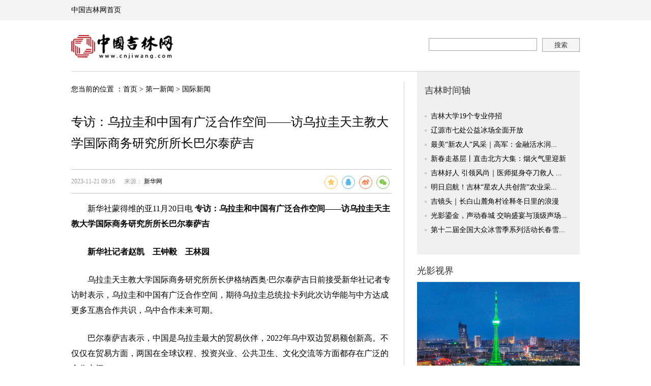

--- FILE ---
content_type: text/html
request_url: https://news.cnjiwang.com/gj/202311/3794630.html
body_size: 35294
content:
<!DOCTYPE html PUBLIC "-//W3C//DTD XHTML 1.0 Transitional//EN" "http://www.w3.org/TR/xhtml1/DTD/xhtml1-transitional.dtd">

<html xmlns="http://www.w3.org/1999/xhtml">
<head>
<meta http-equiv="Content-Type" content="text/html; charset=utf-8" />
<meta http-equiv="X-UA-Compatible" content="IE=edge,chrome=1">
<meta name="viewport" content="width=device-width; initial-scale=1.0">
<title>专访：乌拉圭和中国有广泛合作空间——访乌拉圭天主教大学国际商务研究所所长巴尔泰萨吉-中国吉林网</title>
<meta name="description" content="乌拉圭天主教大学国际商务研究所所长伊格纳西奥·巴尔泰萨吉日前接受新华社记者专访时表示，乌拉圭和中国有广泛合作空间，期待乌拉圭总统拉卡列此次访华能与中方达成更多互惠合作共识，乌中合作未来可期。">
<meta name="keywords" content="乌拉圭;巴尔泰萨吉;无人机;南方共同市场;研究所所长;合作;国际商务;基础设施;成员国;气候变化">

<link href="../../../images/style_yj.css" type="text/css" rel="stylesheet" />
<link href="//cnjiwang.com/images/mobile20230511.css" type="text/css" rel="stylesheet">
<link href="//cnjiwang.com/images/yy-jwyhpl-20200426.css" type="text/css" rel="stylesheet">
<link href="../../../images/share.min1.css" type="text/css" rel="stylesheet">
<link rel="shortcut icon" href="//www.cnjiwang.com/images/32jlw.ico" type="images/32jlw.ico">
<link href="../../../images/yy_gbsn00lp_2023_05_09-2.css" type="text/css" rel="stylesheet">
    <link rel="stylesheet" href="../../../images/base.css" />
    
<script id="_trs_ta_js" src="https://ta.trs.cn/c/js/ta.js?mpid=1009" async="async" defer="defer"></script>
<script>
    var _hmt = _hmt || [];
    (function() {
        var hm = document.createElement("script");
        hm.src = "https://hm.baidu.com/hm.js?920cb63e2f2de0c677b3c42aad2f9559";
        var s = document.getElementsByTagName("script")[0];
        s.parentNode.insertBefore(hm, s);
    })();
</script>
<script type="text/javascript" src="https://www.cnjiwang.com/20787/common_js/jquery.min.js"></script>
<script src="https://www.cnjiwang.com/20787/common_js/ttPlugins.js" type="text/javascript"></script>
<style>
    .eachtop_smy { width: 1170px; margin: 0 auto;}
    .eachtop_smy img { margin-top: 20px;}
    .eachtop_artsmy { width: 1000px; margin: 0 auto;}
    .eachtop_artsmy img { margin-top: 20px;}
    .localtop_smy { width: 1000px; margin: 0 auto;}
    .localtop_smy img { margin-top: 20px;}
    .litloctop_smy { float: left;}
    .litloctop_smy img { width:460px; margin-left: 30px; margin-top: 20px;}
</style>
<div style=" display:none;">
    <script type="text/javascript">var cnzz_protocol = (("https:" == document.location.protocol) ? " https://" : " http://");document.write(unescape("%3Cspan id='cnzz_stat_icon_1261550231'%3E%3C/span%3E%3Cscript src='" + cnzz_protocol + "s11.cnzz.com/z_stat.php%3Fid%3D1261550231%26show%3Dpic1' type='text/javascript'%3E%3C/script%3E"));</script>
</div>

<script src="../../../images/flexible.js"></script>
<script type="text/javascript" src="//cnjiwang.com/images/jquery.share.min.js"></script>
<script type="text/javascript" src="../../../images/yy-flexible-2020-06-16.js"></script>
<script src="../../../images/jquery.SuperSlide.2.1.1.js" type="text/javascript"></script>
<script type="text/javascript" src="../../../images/pvinfoPlugins.js"></script>
<script src="../../../images/jweixin-1.6.0.js" type="text/javascript"></script>
<script type="text/javascript" src="../../../images/wx_share.js"></script>
 <script type="text/javascript">
        document.domain = 'cnjiwang.com'
 </script>



<style>
/****23/5/6*******/
@media screen and (min-width:300px)and (max-width: 982px){
 .cgzzmL h1{text-align: left; font-size: 0.75rem !important; /**line-height: 0.9rem !important;**/}
.content p {font-size: 0.55rem !important; line-height:1rem; color: #333 !important; text-align: justify;}
.zxdata {text-align: left;line-height: 0.6rem;font-size: 0.35rem; color: #333 !important;}
.zxdata span{display:block; width:100%}
.path{display:none;}

}

 .yy_addcss{text-align: initial !important;}

@media only screen and  (max-width: 1024px){
 .yy_addcss span{text-align: left !important; font-size: 0.75rem !important; /**line-height: 0.9rem !important;**/}
.content p {font-size: 0.55rem !important; line-height:1rem; color: #333 !important; text-align: justify;}
.zxdata {text-align: left !important;line-height: 0.6rem !important;font-size: 0.35rem !important; color: #333 !important;}
.zxdata span{display:block; width:100%}
.path{display:none;}
}


  .srcIframe {
        display: none;
        position: fixed;
        bottom: 0;
        width: 100%;
        height: 2.2rem;
      }
      @media screen and (max-width: 768px) {
        .srcIframe {
          display: block;
        }
      }

</style>





<script>
$(document).ready(function(){
	var loc_url = window.location.href;
	if (loc_url.indexOf('browser') != -1 && window.outerWidth > 768) {
		new_element = document.createElement('link');
		new_element.setAttribute('rel', 'stylesheet');
		new_element.setAttribute('href', '../../../images/phone_pc_768.css');
		document.body.appendChild(new_element);


	}
	if (loc_url.indexOf('browser') != -1 && window.outerWidth < 768) {
		new_element = document.createElement('link');
		new_element.setAttribute('rel', 'stylesheet');
		new_element.setAttribute('href', '../../../images/footer-center.css');
		document.body.appendChild(new_element);
	}
	var docid = 3794630;
	var queryType = 0;
	var pageOffset = 0;
	var pageSize = 6;
	$.ajax({
		type:"post",
		url:"//app.chinajilin.com.cn/App/mobile/getCommentListForRead",
		data:{"newsId":docid,"queryType":queryType,"pageOffset":pageOffset,"pageSize":pageSize},
		dataType: "jsonp",
		jsonp:"callback",
		success:function(data){
			var str = "";
			$.each(data.datas, function(i, item) {
				str += '<li><sup><img src="' + (item.img.length > 0 ? item.img : "../../../images/icon_head02.png") + '" /><p>' + item.uname + '</p></sup><sub>' + item.text + '</sub></li>';
			});
				if(str.length > 1){
				$("#plUl").empty().html(str);
			}else{
				$(".yy-jwpl").hide();
			}
		},
		error:function(XMLHttpRequest,textStatus,errorThrown){
			console.log("获取评论列表异常"+XMLHttpRequest.status);
		}
	
	});


// 




});
</script>

<!-- 微信分享自定义 -->
<script>
   var title = "专访：乌拉圭和中国有广泛合作空间——访乌拉圭天主教大学国际商务研究所所长巴尔泰萨吉";
   var img = "";
   var desc = "中国吉林网·吉刻";
   $(function(){
      wx_getCode(title, img, desc);
   });
</script>
<!-- //微信分享自定义 -->
<!--视频自适应-->
<script type="text/javascript">
	function IsPC() {
		var userAgentInfo = navigator.userAgent;
		var Agents = [ "Android", "iPhone", "SymbianOS", "Windows Phone",
				"iPad", "iPod" ];
		var flag = true;
		for ( var v = 0; v < Agents.length; v++) {
			if (userAgentInfo.indexOf(Agents[v]) > 0) {
				flag = false;
				break;
			}
		}
		return flag;
	}
	function change()
	{
		if(!IsPC()){
			var $s =$(".edui-faked-video");	
			$s.attr('width','100%');
			$s.attr('height',document.body.scrollWidth * 0.5625);
			$(".w630").removeClass();
            $(".w1000").removeClass();
			
		}
		
	}
	$(function(){
		change();
	});
</script>


<!--视频自适应 end-->
    <style>
        .content img { _float:left;}
        .content iframe { max-width:100%!important;}
        .footL{width:310px;}
        .rmtslide{height:200px;}
        .rmtslide .bd img{height:200px;}
        .content img{ max-width:630px; width:expression(document.body.clientWidth>630?"630px":"auto"); overflow:hidden; }
        .content{ line-height:30px; font-size:16px; font-family:"微软雅黑"!important;}
        /*p,a,font,span { font-family:"微软雅黑"!important;}*/
        .content p{ margin-top:15px; font-size:16px; text-indent:inherit;width:100%;display:block;}
        .cgzzmL { _padding-right:0px!important;}
        .clearfix li img { width:204px; height:136px;}
        .xgxxpic ul li .tit { _background:none;}
        a.source_l{cursor:pointer;}
        a.source_l:hover{ text-decoration:none; color:#000; }
        .ssm input { -webkit-appearance : none ;}
.wap_appdown { width:100%; height:auto; position:fixed; bottom:0;}
.wap_appdown img { width:100%; height:auto;}
.wap_appdown .wap_close {     width: 12px;height: 12px;position: absolute;right: 5px;top: 5px;}
.path{font-size: 14px;}







    </style>



    <!-- 阻止空链接新窗口打开 -->
    <script type="text/javascript">
        var ua = navigator.userAgent.toLowerCase();
        $(function(){
        if (/iphone|ipad|ipod/.test(ua)) {
            $(".wap_appdown").children("a").attr("href","http://a.app.qq.com/o/simple.jsp?pkgname=com.trs.jike");
        } else if (/android/.test(ua)) {
            $(".wap_appdown").children("a").attr("href","http://a.app.qq.com/o/simple.jsp?pkgname=com.trs.jike");
        }
        })

    </script>
    <script type="text/javascript">
        function openNewLink(event){
            var s_linke = jQuery.trim(jQuery(event).attr("href-leg"));
            if(!(s_linke == "")){
                window.open(s_linke);
            }
        }
    </script>
<script type="text/javascript">
    var browser={
        versions:function(){
            var u = navigator.userAgent, app = navigator.appVersion;
            return {
                trident: u.indexOf('Trident') > -1, //IE内核
                presto: u.indexOf('Presto') > -1, //opera内核
                webKit: u.indexOf('AppleWebKit') > -1, //苹果、谷歌内核
                gecko: u.indexOf('Gecko') > -1 && u.indexOf('KHTML') == -1, //火狐内核
                mobile: !!u.match(/AppleWebKit.*Mobile.*/)||!!u.match(/AppleWebKit/), //是否为移动终端
                ios: !!u.match(/\(i[^;]+;( U;)? CPU.+Mac OS X/), //ios终端
                android: u.indexOf('Android') > -1 || u.indexOf('Linux') > -1, //android终端或者uc浏览器
                iPhone: u.indexOf('iPhone') > -1 || u.indexOf('Mac') > -1, //是否为iPhone或者QQHD浏览器
                iPad: u.indexOf('iPad') > -1, //是否iPad
                webApp: u.indexOf('Safari') == -1 //是否web应该程序，没有头部与底部
            };
        }()
    }
    if(browser.versions.ios==true||browser.versions.android==true||browser.versions.iPhone==true||browser.versions.iPad==true){
       $(function(){
        $("#change_value").val("263126");
       })
    };
    $(function(){
        var uphref = $(".path a").eq(1).attr("href");
        $(".logom a").attr("href",uphref);
    })
</script>

</head>

<body>
<div class="phone_pc">
<div style="display:none">
	<span id="_pu_document">专访：乌拉圭和中国有广泛合作空间——访乌拉圭天主教大学国际商务研究所所长巴尔泰萨吉</span>
	<span id="_pu_docpath">国际新闻-第一新闻</span>
	<span id="_pu_editor_user">孙晓云</span>
	<span id="_pu_docid">3794630</span>
</div>

<div class="smy_mobile_head" style=" display:none;">
<script type="text/javascript">
  var loc_url = window.location.href;
  if (loc_url.indexOf('browser') != -1) {
    $(function () {
      $('.sqdpbar').hide();
      $('.sqd_mainNav').hide();
      $('.path').hide();
      $('.sqdpbar_jk').show();
      $('.zt').show();
      $('.smy_seach').css({ 'margin-top': '15px' });
      $('.mob_footer ul').hide();
      $('#smy_ifr01').hide();
      $('.mob_footer').css({ padding: '0' });
      $('.bsharem').hide();
    });
  }else{
    $(function () {
      $('.sqdpbar').hide();
      $('.sqd_mainNav').hide();
      //$('.path').hide();
      $('.sqdpbar_jk').show();
      $('.zt').show();
      $('.smy_seach').css({ 'margin-top': '15px' });
      $('.mob_footer ul').hide();
      $('#smy_ifr01').hide();
      $('.mob_footer').css({ padding: '0' });
      $('.bsharem').hide();
    });
  }
</script>
<script src="../../../images/jjc_flexible.js"></script>
<style>
  @media screen and (min-width:300px)and (max-width: 525px){
    .mob_footer{
      display: none!important;
    }
  }
  .zt {
    display: none;
  }
  @media screen and (max-width: 768px) {
    .bortop{
      border: 0px;
    }
    #share-2{
      display: none!important;
    }
    #share-3{
      display: none!important;
    }
    .smy_seach{
      display: none!important;
    }
    .zt {
      width: 100%;
    }
    .sqdpbar{
      display: none!important;
    }
    .sqd_mainNav{
      display: none!important;
    }
  }

  .jjc_banner {
    width: 100%;
    height: 2.2rem;
    position: relative;
    overflow: hidden;
    background: #fff;
    box-shadow: 0 5px 5px rgba(0, 0, 0, 0.15);
  }
  .jjc_banner img {
    width: 60%;
    height: auto;
    margin-left: 5%;
    margin-top: 0.8rem;
    float: left;
  }
  .jjc_banner a,
  button {
    width: 2rem;
    height: 0.8rem;
    border-radius: 8px;
    background: #e92111;
    float: right;
    margin-right: 5%;
    margin-top: 0.7rem;
    border: 0;
    color: #fff;
    font-size: 0.35rem;
    line-height: 0.8rem;
    text-align: center;
  }
</style>
<div class="sqdpbar">
  <div class="sqd_log">
    <a href="#"
      ><img src="http://media.cnjiwang.com/cnjiwanglogo/neirong/smy_logo0810.png" style="height: 50px; width: auto" /></a>
  </div>
  <div class="smy_pc">
    <a
      href="http://m.cnjiwang.com/sjfz/"
      target="_blank"
      style="float: left; margin-right: 10px"
    >
      <img src="../../../images/smy_fzicon.png" />
      <span>地方站</span>
    </a>
    <a href="http://www.cnjiwang.com#m2pc" target="_blank">
      <img src="../../../images/smy_pc0810_1.png" />
      <span>跳至PC端</span>
    </a>
  </div>
</div>
<style>
  .sqdpbar_jk {
    width: 100%;
    height: 60px;
    background: #fff;
    overflow: hidden;
    background: #f54343;
    border-bottom: 1px solid #cc0001;
    position: relative;
    display: none;
    text-align: center;
  }
  .sqdpbar_jk span {
    font-size: 12px;
    color: #fff;
    margin-top: 42px;
    line-height: 15px;
  }
  .sqdpbar_jk .smy_pc {
    float: none !important;
    display: block !important;
    padding: 0 5px !important;
    margin-right: 0 !important;
  }
  .app_jklogo {
    width: 60px !important;
    left: 50%;
    top: 10px;
    margin-left: -30px;
    height: 30px !important;
    display: inline-block;
    position: absolute;
  }
</style>
<div class="zt">
  <!--banner-->
  <div class="jjc_banner">
    <img src="../../../images/logo20220930.png" />
    <a href="http://a.app.qq.com/o/simple.jsp?pkgname=com.trs.jike" onclick="openLlq()">打开</a>
  </div>
  <!--banner end!-->
</div>
<!-- <div class="sqdpbar_jk">
    <div class="smy_pc">
        <img src="../../../images/app_jklogo.png" class="app_jklogo" />
        <span>有思想  /  有温度  /  有品质</span>
    </div>
</div> -->
<script type="text/javascript">
  $(function () {
    $('.sqd_dh_but').click(function () {
      $('.yuxia').slideDown();
      $(this).hide();
      $('.smy_dh_but').show();
    });
    $('.smy_dh_but').click(function () {
      $('.yuxia').slideUp();
      $(this).hide();
      $('.sqd_dh_but').show();
    });
  });
</script>
<div class="sqd_mainNav">
  <ul class="sqd_dh_style">
    <li class="sqd_dh_style1"><a href="http://m.cnjiwang.com/">首页</a></li>
    <li><a href="http://m.cnjiwang.com/sjxw/">新闻</a></li>
    <li><a href="http://m.cnjiwang.com/sjms/">民生</a></li>
    <li><a href="http://m.cnjiwang.com/gn/">国内</a></li>
    <li><a href="http://m.cnjiwang.com/gj/">国际</a></li>
    <li><a href="http://m.cnjiwang.com/sjsp/">时评</a></li>
    <li>
      <a href="http://m.cnjiwang.com/sjjlhr/">好人</a>
    </li>
    <li><a href="http://m.cnjiwang.com/sjyl/">娱乐</a></li>
    <li><a href="http://m.cnjiwang.com/sjty/">体育</a></li>
    <li><a href="http://m.cnjiwang.com/sjqc/">汽车</a></li>
    <li><a href="http://m.cnjiwang.com/sjll/">理论</a></li>

    <li><div class="sqd_dh_but"></div></li>
    <div class="yuxia">
      <!--<li><a href="">专题</a></li>-->
      <li style="/* width:25%; */">
        <a href="http://m.cnjiwang.com/sjdbywdyj/"
          >电影节</a
        >
      </li>
      <li style="/* width:25%; */">
        <a href="http://epaper.cnjiwang.com">数字报</a>
      </li>
      <li style="/* width:25%; */">
        <a href="http://m.cnjiwang.com/sjcf/">财富</a>
      </li>
      <li style="width: 8.4%; height: 30px"></li>
      <li style="width: 16.6%"><div class="smy_dh_but"></div></li>
    </div>
  </ul>
</div>
<div class="smy_seach" style="height: 30px">
  <form
    id="form"
    name="form"
    method="post"
    action="http://s.chinajilin.com.cn:8080/was5/web/search"
  >
    <input type="hidden" name="channelid" value="245797" />
    <input type="text" value="搜索" name="searchword" id="textfield" class="sqd_inp" onclick="this.value=''" style="height: 30px" />
    <input type="hidden" name="perpage" value="" />
    <input type="hidden" name="templet" value="" />

    <input type="submit" name="button" id="button" class="smy_seabut" value="" style="height: 30px; background-size: 22px auto" />
  </form>
</div>
</div>
<div style="display:none">
	<span id="_pu_document">专访：乌拉圭和中国有广泛合作空间——访乌拉圭天主教大学国际商务研究所所长巴尔泰萨吉</span>
	<span id="_pu_docpath">国际新闻-第一新闻</span>
	<span id="_pu_editor_user">孙晓云</span>
	<span id="_pu_docid">3794630</span>
</div>
<div class="header_yj">
    <iframe src="//tdt.cnjiwang.com/" frameborder="0" scrolling="no" style=" width:100%; height:40px;" class="smy_head_mol" id="ifr"></iframe>
    <div id="A1" class="eachtop_artsmy">
      <script type="text/javascript">
	(function(){var app = 
		new AdvertisingPosition({advPosId:388,
		viewElementId:'A1',
		defaultImg:''});
	app.reflush();})();
      </script>
    </div>
    <div id="A2" class="eachtop_artsmy">
      <script type="text/javascript">
	(function(){var app = 
		new AdvertisingPosition({advPosId:387,
		viewElementId:'A2',
		defaultImg:''});
	app.reflush();})();
      </script>
    </div>
    <div class="logomain mt20">
        <div class="logom left" style=" width:180px;"><a href="" class="logo"><img src="https://media.cnjiwang.com/cnjiwanglogo/neirong/logo_yj.png" width="200" height="48" /></a><!--<a  class="xlogo"><img src="../../../images/xlogo_yj.png" width="43" height="23" /></a>--></div>
        <div class="ss right cgzzss">
            <div class="ssm" style=" border:none;">
                     


<form id="form" name="form" method="post" action="https://s.chinajilin.com.cn/was5/web/search" target="_blank">
          <input type="hidden" name="channelid" value="269505" id="change_value" />
          <input type="text" name="searchword" id="textfield" value="" class="sstext_sqd" style="width:211px; height:23px; line-height:23px; border:1px solid #a6a6a6;float:left; margin-right:10px; color:#999;" />
          <input type="hidden" name="perpage" value="" />
          <input type="hidden" name="templet"value="" />
          <input type="hidden" name="searchscope" value="" />
          <input type="submit" class="ssbutton" value="搜索" id="button" name="button" style="background:#f5f5f5; cursor:pointer; color:#333; width:72px; height:25px;border:none;border:1px solid #a6a6a6;" />
        </form>

         </div>
        </div>
    </div>
</div>
<div class="main_yj clearfix mt20 bortop">
    <div class="cgzzmL left mt20">
        <div class="path">您当前的位置 ：<a href="http://www.cnjiwang.com/" title="首页" class="CurrChnlCls">首页</a>&nbsp;>&nbsp;<a href="../../" title="第一新闻" class="CurrChnlCls">第一新闻</a>&nbsp;>&nbsp;<a href="../" title="国际新闻" class="CurrChnlCls">国际新闻</a></div>
        <h2 style=" padding-top:20px; padding-bottom:8px; font-size:16px; font-weight:normal;"> </h2>
        <h1 class="yy_addcss"><span>专访：乌拉圭和中国有广泛合作空间——访乌拉圭天主教大学国际商务研究所所长巴尔泰萨吉</span></h1>
        <h3 style="padding:5px 0; font-size:16px; font-weight:normal;"></h3>
        <div class="zxdata mt20">
		<span>
		2023-11-21 09:16 &nbsp;&nbsp;&nbsp;&nbsp;
        </span>
        <span>
         来源：
       


<a href="http://www.news.cn/world/2023-11/20/c_1129984613.htm">



新华网
       


</a>


 </span>
     <!-- <div class="bshare">
<div class="bshare-custom"><div class="bsPromo bsPromo2"></div><a title="分享到QQ空间" class="bshare-qzone"></a><a title="分享到新浪微博" class="bshare-sinaminiblog"></a><a title="分享到腾讯微博" class="bshare-qqmb"></a><a title="分享到微信" class="bshare-weixin" href="javascript:void(0);"></a><a title="分享到人人网" class="bshare-renren" href="javascript:void(0);"></a><a title="更多平台" class="bshare-more bshare-more-icon more-style-addthis"></a></div><script type="text/javascript" charset="utf-8" src="http://static.bshare.cn/b/buttonLite.js#style=-1&amp;uuid=&amp;pophcol=1&amp;lang=zh"></script><script type="text/javascript" charset="utf-8" src="../../../images/bshareC0.js"></script>
            </div> -->
            <div id="share-2" style="position: absolute;padding-top: 6px;
            display: inline-block;
            vertical-align: middle;
            text-align: right;
            top: 2px;
            right: 0;
            line-height:24px!important;"></div>
            <style>.zxdata {
              position: relative;
              overflow: inherit;
            }
            .social-share .social-share-icon{
              position: relative;
    display: inline-block;
    vertical-align: middle;
    width: 24px;
    height: 24px;
    font-size: 16px;
    border-radius: 50%;
    line-height: 24px;
    /* border: 1px solid #666; */
    /* color: #666; */
    text-align: center;
    /* vertical-align: middle; */
    /* transition: background 0.6s ease-out 0s; */
            }
            .help p{
              font-size: 12px;
            }
            </style>
 
</div>
        <div class="content">
                <!--epe-->
                <div style="text-align: left;"><div style="text-align: left;"><div style="text-align: left;"><p style="text-align: left;">　　新华社蒙得维的亚11月20日电&nbsp;<strong>专访：乌拉圭和中国有广泛合作空间——访乌拉圭天主教大学国际商务研究所所长巴尔泰萨吉</strong></p></div></div></div><div style="text-align: left;"><div style="text-align: left;"><div id="detail" style="text-align: left;"><p style="text-align: left;"><strong>　　新华社记者赵凯　王钟毅　王林园</strong></p><p style="text-align: left;">　　乌拉圭天主教大学国际商务研究所所长伊格纳西奥·巴尔泰萨吉日前接受新华社记者专访时表示，乌拉圭和中国有广泛合作空间，期待乌拉圭总统拉卡列此次访华能与中方达成更多互惠合作共识，乌中合作未来可期。</p><p style="text-align: left;">　　巴尔泰萨吉表示，中国是乌拉圭最大的贸易伙伴，2022年乌中双边贸易额创新高。不仅仅在贸易方面，两国在全球议程、投资兴业、公共卫生、文化交流等方面都存在广泛的合作空间。</p><p style="text-align: left;">　　巴尔泰萨吉以农业和食品方面为例说，乌拉圭的农作物大规模种植和牛羊养殖经验丰富、技术成熟，而中国在农用无人机等农业科技领域世界领先，“中国无人机+乌拉圭农场”这样的合作有着很大的想象空间。</p><p style="text-align: left;">　　“另一个例子是推进能源转型和应对气候变化，这是乌中两国政府都认同并为之努力的全球议程。”巴尔泰萨吉说，“中国在能源转型方面取得了巨大成就，已成为世界上主要的太阳能光伏板和电动汽车生产国，乌拉圭也高度重视能源转型，大力发展清洁可再生能源，在这一点上，乌中两国可以加强合作，为全球共同应对气候变化作出贡献。”</p><p style="text-align: left;">　　2018年，乌拉圭成为首个同中方签署共建“一带一路”谅解备忘录的南方共同市场成员国。巴尔泰萨吉说，共建“一带一路”不仅推动了乌拉圭基础设施建设，而且在两国政策沟通、贸易畅通、资金融通和民心相通等方面也取得诸多成果。</p><p style="text-align: left;">　　巴尔泰萨吉介绍说，乌拉圭有稳定优质的营商环境和开放的市场，同时又是南方共同市场成员国，欢迎中国企业来乌拉圭投资。乌拉圭是亚洲基础设施投资银行成员，也是金砖国家新开发银行成员国，未来乌中金融合作，包括推进人民币国际化等方面前景广阔。</p><p style="text-align: left;">　　2017年，乌拉圭共和国大学开设乌拉圭首家孔子学院，近年来两国学者、学生的互访也越来越多。巴尔泰萨吉说：“我希望未来两国人文教育交流越来越密切，期待两国民众之间的了解也随之增进。”</p><p style="text-align: left;">　　巴尔泰萨吉表示，近年来越来越多的中国游客来到南美旅游，很多游客来到乌拉圭，领略美丽的大西洋海岸风光和历史古城的文化风情。“正因如此，我认为乌中之间的旅游业也有很大发展空间。”</p><p style="text-align: left;">　　“我对乌中关系未来的发展充满信心。”巴尔泰萨吉说。</p><p style="text-align: right;"><strong>来源：新华网</strong></p></div></div></div>
                 
                <!--eps-->
                <style>
                    .smy_topage { margin-top:15px; display:inline-block;}
                    .smy_topage a { background: #fff; border: 1px solid #ccc; height: 30px; display: inline-block; color: #666666; padding: 0 10px; float: left; text-align: center; line-height: 32px; margin: 0 6px;}
                    .smy_topage a:hover {background:#034da2; border:1px solid #496cfe; color:#fff; text-decoration:none;}
                    .smy_topage span { background: #fff; border: 1px solid #ccc; height: 30px; display: inline-block; color: #c2c2c2; padding: 0 10px; float: left; text-align: center; line-height: 32px; margin: 0 6px;}
                </style>
            <div style=" text-align:center;">
                <div class="smy_topage">
                    <script language="JavaScript" type="text/javascript">
                        //createPageHTML(1, 0, "3794630", "html");
                        var currentPage = 0;//所在页从0开始
                        //var headPage = "3794630"+"."+"html";//首页
                        //var tailPage = "3794630_" + (countPage-1) + ".html"//尾页
                        var prevPage = currentPage-1//上一页
                        var nextPage = currentPage+1//下一页
                        var countPage = 1//共多少页

                        //设置上一页代码
                        if(countPage>1&&currentPage!=0&&currentPage!=1)
                            document.write("<a href=\"3794630.html\" >首页</a>&nbsp;<a href=\"3794630"+"_" + prevPage + "."+"html\" >上一页</a>&nbsp;");
                        else if(countPage>1&&currentPage!=0&&currentPage==1)
                            document.write("<a href=\"3794630.html\">首页</a>&nbsp;<a href=\"3794630.html\" >上一页</a>&nbsp;");
                        else if(countPage==1)
                            document.getElementsByClassName("smy_topage").style.visibility="hidden";
                        else
                            document.write("<span>首页</span><span>上一页</span>");
                        //循环
                        var num = 100;
                        for(var i=0+(currentPage-1-(currentPage-1)%num) ; i<=(num+(currentPage-(currentPage-1)%num))&&(i<countPage) ; i++){
                            if(currentPage==i)
                                document.write("<span>"+(i+1)+"</span>");
                            else if(i==0){
                                document.write("<a href=\"3794630.html\" >"+1+"</a>");
                            }else
                                document.write("<a href=\"3794630"+"_" + i + "."+"html\" >"+(i+1)+"</a>");
                        }
                        //设置下一页代码
                        if(countPage>1&&currentPage!=(countPage-1))
                            document.write("<a href=\"3794630"+"_" + nextPage + "."+"html\" >下一页</a><a href=\"3794630_" + (countPage-1) + ".html\" >尾页</a>");
                        else
                            document.write("<span>下一页</span><span>尾页</span>");

                    </script>
                </div>
            </div>
            <div class="clearfix" style="text-align: right; padding-bottom:20px;" ><span style="text-align:left; display:block; float:left;"></span><span style=" display:block; float:left;">编辑：  孙晓云 </span><span style=" display:block; float:right;">吉网新闻热线：0431-82902222</span></div>

            <!-- <div class="bsharem mt20">
<div class="bshare-custom"><div class="bsPromo bsPromo2"></div><a title="分享到QQ空间" class="bshare-qzone"></a><a title="分享到新浪微博" class="bshare-sinaminiblog"></a><a title="分享到腾讯微博" class="bshare-qqmb"></a><a title="分享到微信" class="bshare-weixin" href="javascript:void(0);"></a><a title="分享到人人网" class="bshare-renren" href="javascript:void(0);"></a><a title="更多平台" class="bshare-more bshare-more-icon more-style-addthis"></a></div>
            </div> -->
            <div style="position: relative;height: 48px;">
              <div id="share-3" style="position: absolute;
              padding-top: 6px;
              display: inline-block;
              vertical-align: middle;
              text-align: right;
              top: 2px;
              left: 0;
              line-height:24px!important;"></div>
            </div>
            <script>
              // var $config = {
              //   title: '234',
              //   description: '123',
              //   wechatQrcodeTitle: '微信扫一扫：分享', // 微信二维码提示文字
              //   wechatQrcodeHelper:
              //     '<p>微信里点“发现”，扫一下</p><p>二维码便可将本文分享至朋友圈。</p>',
              // };
        
              // socialShare('.social-share-cs', $config);
        
              $('#share-2').share({
                sites: ['qzone', 'qq', 'weibo', 'wechat'],
                description: '乌拉圭天主教大学国际商务研究所所长伊格纳西奥·巴尔泰萨吉日前接受新华社记者专访时表示，乌拉圭和中国有广泛合作空间，期待乌拉圭总统拉卡列此次访华能与中方达成更多互惠合作共识，乌中合作未来可期。  ',
                title: '专访：乌拉圭和中国有广泛合作空间——访乌拉圭天主教大学国际商务研究所所长巴尔泰萨吉',
                qzoneTitle: '专访：乌拉圭和中国有广泛合作空间——访乌拉圭天主教大学国际商务研究所所长巴尔泰萨吉',
              });
              $('#share-3').share({
                sites: ['qzone', 'qq', 'weibo', 'wechat'],
                description: '乌拉圭天主教大学国际商务研究所所长伊格纳西奥·巴尔泰萨吉日前接受新华社记者专访时表示，乌拉圭和中国有广泛合作空间，期待乌拉圭总统拉卡列此次访华能与中方达成更多互惠合作共识，乌中合作未来可期。  ',
                title: '专访：乌拉圭和中国有广泛合作空间——访乌拉圭天主教大学国际商务研究所所长巴尔泰萨吉',
                qzoneTitle: '专访：乌拉圭和中国有广泛合作空间——访乌拉圭天主教大学国际商务研究所所长巴尔泰萨吉',
              });
            </script>
        </div>

<div class="w630">

	<div class="yy-jwpl">
		<!--bt-->	
		<div class="yy-plbt"><h2>评论</h2></div>	
		<!--bt end!-->	
		<ul id="plUl">
			<!-- 评论列表填充位置 -->
		</ul>
		<!--更多评论-->	
		<div class="more-pl">
		<a href="http://a.app.qq.com/o/simple.jsp?pkgname=com.trs.jike">打开吉刻APP，查看更多评论</a>	
		</div>	
		<!--更多评论 end!-->		
	</div>			
</div>

        <div style="width:100%; height:auto; overflow:hidden; clear:both;" id="smy_ifr01"><iframe src="//ndt.cnjiwang.com" frameborder="0" scrolling="no" style=" width:100%; height:156px;" class="smy_jlbq"></iframe></div>
    </div>
    <iframe src="//rdt.cnjiwang.com" frameborder="0" scrolling="no" style=" width:320px; height:2550px; float:right;" class="smy_iframe_hide"></iframe>
</div>
<script type="text/javascript">
    $(function(){
        $(".sqd_dh_but").click(function(){
            $(".yuxia").slideDown();
            $(this).hide();
            $(".smy_dh_but").show();
        })
        $(".smy_dh_but").click(function(){
            $(".yuxia").slideUp();
            $(this).hide()
            $(".sqd_dh_but").show();
        })
    })
</script>
<div class="mob_footer" style=" display:none; margin-top:20px;">
    <div class="wap_appdown"><a onclick="openLlq()"><img src="../../../images/wap_appdown.png" /></a>
<img src="../../../images/wap_icon_close.png" class="wap_close" /></div>
    <ul>
        <li><a href="https://media.cnjiwang.com/index.html" target="_blank">网站简介</a></li>
        <li><a href="https://media.cnjiwang.com/ggkl/index.html" target="_blank">广告刊例</a></li>
        <li><a href="https://media.cnjiwang.com/flgw/index.html" target="_blank">法律顾问</a></li>
        <li><a href="https://media.cnjiwang.com/hr/" target="_blank">诚聘精英</a></li>
        <li><a href="https://media.cnjiwang.com/wzdt/index.html" target="_blank">网站地图</a></li>
        <li><a href="https://media.cnjiwang.com/lxwm/index.html" target="_blank">联系我们</a></li>
    </ul>
</div>
<div class="footer mt20">
    <div class="links"><iframe src="//ldt.cnjiwang.com/" name="weather_inc" width="100%" marginwidth="0" height="49" marginheight="0" scrolling="No" frameborder="0" allowtransparency="true" id="weather_inc" ></iframe></div>
    <iframe src="//dt.cnjiwang.com/" name="weather_inc" width="100%" marginwidth="0" height="194" marginheight="0" scrolling="No" frameborder="0" id="weather_inc" ></iframe>
</div>
    <iframe src="//news.cnjiwang.com/jwyc/tjxw/" frameborder="0" class="srcIframe"></iframe>
    <script type="text/javascript">
        $(window).resize(function(){
           var foot_bot = $(".wap_appdown").height();
           $(".mob_footer").css("margin-bottom",foot_bot);
        })
        $(function(){
           var foot_bot = $(".wap_appdown").height();
           $(".mob_footer").css("margin-bottom",foot_bot);
           $(".wap_close").click(function(){
              $(this).parents(".wap_appdown").hide();
              $(".mob_footer").css("margin-bottom","0");
           })
        })
    </script>




</div>




</body>
</html>

--- FILE ---
content_type: text/html
request_url: https://rdt.cnjiwang.com/
body_size: 7866
content:
<!DOCTYPE html PUBLIC "-//W3C//DTD XHTML 1.0 Transitional//EN" "http://www.w3.org/TR/xhtml1/DTD/xhtml1-transitional.dtd">
<html xmlns="http://www.w3.org/1999/xhtml">
<head>
<meta http-equiv="Content-Type" content="text/html; charset=utf-8" />
<meta http-equiv="X-UA-Compatible" content="IE=edge,chrome=1">
<title>中国吉林网</title>
<link href="../images/style_yj.css" type="text/css" rel="stylesheet" />
<link rel="shortcut icon" href="../images/32jlw.ico">
<script src="../images/jquery-1.9.1.min.js" type="text/javascript"></script>
<script src="../images/jquery.SuperSlide.2.1.1.js" type="text/javascript"></script>
<script src="../images/index_yj.js" type="text/javascript"></script>
<style>
.content img { _float:left;}
.footL{width:310px;}
.rmtslide{height:200px;}
.rmtslide .bd img{height:200px;}
.content img{ max-width:630px; width:expression(document.body.clientWidth>630?"630px":"auto"); overflow:hidden; }
.content{ line-height:30px; font-size:16px;}
.content p{ margin-top:15px; font-size:16px; text-indent:inherit;}
.cgzzmL { _padding-right:0px!important;}
.clearfix li img { width:204px; height:136px;}
.xgxxpic ul li .tit { _background:none;}
</style>
<base target="_blank" />

</head>

<body>

    <div class="cgzzmR right">
    	<div class="jlsjz">
        	<div class="tit">吉林时间轴</div>
        	<ul class="ullist sjzul">
            	
				<li> <a href="https://news.cnjiwang.com/jwyc/202601/4014851.html" target="_blank">吉林大学19个专业停招</a>
</li>
               
				<li> <a href="https://news.cnjiwang.com/jwyc/202601/4014837.html" target="_blank">辽源市七处公益冰场全面开放</a>
</li>
               
				<li> <a href="https://news.cnjiwang.com/jwyc/202601/4014804.html" target="_blank">最美“新农人”风采｜高军：金融活水润...</a>
</li>
               
				<li> <a href="https://news.cnjiwang.com/jwyc/202601/4014764.html" target="_blank">新春走基层丨直击北方大集：烟火气里迎新春</a>
</li>
               
				<li> <a href="https://news.cnjiwang.com/jwyc/202601/4014788.html" target="_blank">吉林好人 引领风尚｜医师挺身夺刀救人 ...</a>
</li>
               
				<li> <a href="https://news.cnjiwang.com/jwyc/202601/4014748.html" target="_blank">明日启航！吉林“星农人共创营”农业采...</a>
</li>
               
				<li> <a href="https://news.cnjiwang.com/jwyc/202601/4014739.html" target="_blank">吉镜头｜长白山麓角村诠释冬日里的浪漫</a>
</li>
               
				<li> <a href="https://news.cnjiwang.com/jwyc/202601/4014735.html" target="_blank">光影鎏金，声动春城 交响盛宴与顶级声场...</a>
</li>
               
				<li> <a href="https://news.cnjiwang.com/jwyc/202601/4014729.html" target="_blank">第十二届全国大众冰雪季系列活动长春雪...</a>
</li>
               
            </ul>
        </div>
        <div class="cgbox01 mt20">
        	<div class="tit">光影视界</div>
            <div id = "widget3214" style="" class="">

<div class="bm mt10">
                <div id="rmtslide" class="rmtslide">
                    <div class="hd">
                        <ul><li>1</li><li>2</li><li>3</li></ul>
                    </div>
                    <div class="bd">
                        <ul>
      
                             <li>  <a href="https://news.cnjiwang.com/jwyc/202507/3959429.html" target="_blank">
    <img src="/20787/201608/W020250703471022716170.png" width="320" height="100" />
    </a></li>
                             
                            
                             <li>  <a href="https://news.cnjiwang.com/jwyc/202507/3959321.html" target="_blank">
    <img src="/20787/201608/W020250703472186030003.jpg" width="320" height="100" />
    </a></li>
                             
                          
                            
                             <li>  <a href="https://news.cnjiwang.com/jwyc/202503/3928876.html" target="_blank">
    <img src="/20787/201608/W020250310313555174040.png" width="320" height="100" />
    </a></li>
                             
                          
                          
                         </ul>
                    </div>
                </div>
            </div>
             
            </div><!--碎片化管理:新闻细揽右侧视频_1470809530910-->
        </div>
        <div class="cgbox01 mt20">
        	<div class="tit">吉网原创</div>
            <div class="bm mt10">
            	<ul class="ullist">
                	
					<li class="lite"> 
                     <a href="https://news.cnjiwang.com/jwyc/202601/4014851.html" target="_blank">吉林大学19个专业停招</a>
</li>
                    <li> <a href="https://news.cnjiwang.com/jwyc/202601/4014837.html" target="_blank">辽源市七处公益冰场全面开放</a>
</li><li> <a href="https://news.cnjiwang.com/jwyc/202601/4014804.html" target="_blank">最美“新农人”风采｜高军：金融活水润...</a>
</li><li> <a href="https://news.cnjiwang.com/jwyc/202601/4014764.html" target="_blank">新春走基层丨直击北方大集：烟火气里迎新春</a>
</li><li> <a href="https://news.cnjiwang.com/jwyc/202601/4014788.html" target="_blank">吉林好人 引领风尚｜医师挺身夺刀救人 ...</a>
</li><li> <a href="https://news.cnjiwang.com/jwyc/202601/4014748.html" target="_blank">明日启航！吉林“星农人共创营”农业采...</a>
</li>
                  
					
                </ul>
            </div>
        </div>
        <div class="ad mt20"> 
		 <a href="http://news.cnjiwang.com/jlsjz/" target="_blank">
    <img src="https://www.cnjiwang.com/home/sygg/gg1/201703/W020250708599662824133.jpg" width="320" height="300" />
	</a>
		</div>
       <!--
        <div class="cgbox01 mt20">
        	<div class="tit">麻辣涮娱</div>
            
		   <dl class="jsrwdl clearfix mt20">
            	<dt class="left" style=" width:135px;">
                <a href="http://ent.cnjiwang.com/mlsy/202207/3599981.html" target="_blank">
   
<img src="/webpic/W0202207/W020220704/W020220704401966535900.jpg" width='135' height='90' class='trans' />
 </a></dt>
                <dd class="right" style=" width:170px;">
                	<h3 style=" font-size:14px;">  <a href="http://ent.cnjiwang.com/mlsy/202207/3599981.html" target="_blank">三宝：对舞台的热爱没有尽头</a>
</h3>
                    <p style=" font-size:12px;">
 尽管曾经创作出众多经典的影视音乐，但作曲家三宝最热爱...
 </p>
                </dd>
            </dl>
			
			 
		   <dl class="jsrwdl clearfix mt20">
            	<dt class="left" style=" width:135px;">
                <a href="http://ent.cnjiwang.com/mlsy/202003/3082029.html" target="_blank">
   
<img src="/webpic/W0202003/W020200311/W020200311517436680245.jpg" width='135' height='90' class='trans' />
 </a></dt>
                <dd class="right" style=" width:170px;">
                	<h3 style=" font-size:14px;">  <a href="http://ent.cnjiwang.com/mlsy/202003/3082029.html" target="_blank">线上演唱会、线上K歌、云蹦迪等受到欢迎 “...</a>
</h3>
                    <p style=" font-size:12px;">
 宅家多日，居住在深圳的“90后”白领小周有点坐不住了:攒...
 </p>
                </dd>
            </dl>
			
			
        </div>
		-->  
		  
		 <div class="mt20">
        	
        </div>

   
        <div class="cgbox02 mt20">
	 <a href="http://www.chinajilin.com.cn/jlrbshy/indexbb.htm" target="_blank">
    <img src="https://www.cnjiwang.com/home/sygg/gg3/201603/W020250708589208409520.jpg" width="320" height="140" class="trans" />
</a>
		
	</div>
      
       
    </div>
<script type="text/javascript">
//融媒体
jQuery(".rmtslide").slide({mainCell:".bd ul",autoPlay:true});
</script>

</body>
</html>
<!-- TRSHTMLEND -->

--- FILE ---
content_type: text/html
request_url: https://dt.cnjiwang.com/
body_size: 2662
content:
<!DOCTYPE html PUBLIC "-//W3C//DTD XHTML 1.0 Transitional//EN" "http://www.w3.org/TR/xhtml1/DTD/xhtml1-transitional.dtd">
<html xmlns="http://www.w3.org/1999/xhtml">
<head>
<meta http-equiv="Content-Type" content="text/html; charset=utf-8" />
<meta http-equiv="X-UA-Compatible" content="IE=edge,chrome=1">
<title>二级频道底部通用</title>
<link href="../images/style_gdwm_yj.css" type="text/css" rel="stylesheet" />
<link rel="shortcut icon" href="../images/32jlw.ico">
<style>
.footL p a { margin:0 8px;}
.footM { width:275px;}
.footR { width:360px;}
</style>
<script src="../images/jquery-1.9.1.min.js" type="text/javascript"></script>
<script src="../images/jquery.SuperSlide.2.1.1.js" type="text/javascript"></script>
</head>

<body>
    <div class="foot clearfix">
    	<div class="footm">
            <div class="footL left">
                <p><span><a href="#">新闻</a></span>
                
                
                 <a href="http://news.cnjiwang.com/jwyc/" target="_blank">吉网原创</a>
                 ||</p>
                <p><span><a >服务</a></span>
                
				
                <a href="http://minsheng.cnjiwang.com/bmcd/" target="_blank">便民词典</a>
                |
				</p>
                <p><span><a >品牌</a></span>
                
				 
                <a href="http://culture.cnjiwang.com" target="_blank">关东文脉</a>
				|
				|
				</p>
            </div>
            <div class="footM left">
             
            <a href="http://www.cnjiwang.com/" target="_blank">吉网</a>
            
			<br />邮箱： 
            <a href="http://mailto:news@chinajilin.com.cn" target="_blank">news@chinajilin.com.cn</a><br />关注吉网官方微博：<br />
			
			  <a href="http://weibo.com/ZGJLW" target="_blank">
			  <img src="/webpic/W0201603/W020160324/W020160324527271022876.jpg" width='43' height='45'  />
   <!-- <img src="https://www.cnjiwang.com/home/glyq/dbzb/gv/201603/W020160324527271022876.jpg" width="43" height="45" />-->
	</a>


			</div>
            <div class="footR left">
               
			    
		<img src="/webpic/W0202310/W020231026/W020231026315724434881.png" width='116' height='116'  />		 
    <!--<img src="https://www.cnjiwang.com/home/glyq/dbyclj/201603/W020231026315724434881.png" width="116" height="116" />-->
	 
				 
			    
		<img src="/webpic/W0202310/W020231026/W020231026316008924137.jpg" width='116' height='116'  />		 
    <!--<img src="https://www.cnjiwang.com/home/glyq/dbyclj/201603/W020231026316008924137.jpg" width="116" height="116" />-->
	 
				 
            </div>
        </div>
    </div>


</body>
</html>
<!-- TRSHTMLEND -->

--- FILE ---
content_type: text/html
request_url: https://news.cnjiwang.com/jwyc/tjxw/
body_size: 5146
content:
<!DOCTYPE html>
<html lang="en">
  <head>
    <meta charset="UTF-8" />
    <meta
      name="viewport"
      content="width=device-width,initial-scale=1.0, minimum-scale=1.0, maximum-scale=1.0, user-scalable=no"
    />
    <title></title>
    <link rel="stylesheet" href="../../../images/base.css" />
    <link rel="stylesheet" href="../../../images/iframe.css" />
    <link rel="stylesheet" href="../../../images/swiper-bundle.min.css" />
    <script src="../../../images/flexible.js"></script>
    <script src="../../../images/jquery1.11.3.js"></script>
    <script src="../../../images/swiper-bundle.min.js"></script>
  </head>
  <body>
    <div class="iframe_container">
      <div class="swiper-container">
        <div class="swiper-wrapper">
          <div class="swiper-slide">
            <div class="bottom_item">
              <div class="close_box">
                <img src="../../../images/close.png" alt="" />
              </div>
              <!-- 固定的 -->
              <div class="item_downLoadItem">
                <div class="item_dli_left">
                  <div class="item_dli_img">
                    <img src="../../../images/jike.png" alt="" />
                  </div>
                  <div class="item_dli_word">更多新闻资讯<br />尽在吉刻新闻</div>
                </div>
                <div class="item_dli_right">
                  <a href="http://a.app.qq.com/o/simple.jsp?pkgname=com.trs.jike" class="item_dlir_link" target="_blank"
                    >下载APP</a
                  >
                </div>
              </div>
            </div>
          </div>
		   
          <div class="swiper-slide">
            <!-- 指标获取的 -->
			
            <div class="bottom_item">
              <div class="close_box">
                <img src="../../../images/close.png" alt="" />
              </div>
              <a class="item_newsItem" href="../202601/4014727.html" target="_blank" style="color:#333">
			  
                <div class="item_newsItem_imgBox">
                  <img src="/webpic/W0202601/W020260117/W020260117818684842402.jpg"  />
                </div>
                <div class="item_newsItem_word">
                  创造历史  U23亚洲杯中国男足晋级半决赛
                </div>
              </a>
			  
            </div>
          </div>
		   
          <div class="swiper-slide">
            <!-- 指标获取的 -->
			
            <div class="bottom_item">
              <div class="close_box">
                <img src="../../../images/close.png" alt="" />
              </div>
              <a class="item_newsItem" href="../202601/4014720.html" target="_blank" style="color:#333">
			  
                <div class="item_newsItem_imgBox">
                  <img src="/webpic/W0202601/W020260117/W020260117774936617724.jpg"  />
                </div>
                <div class="item_newsItem_word">
                  “我们的中国梦·文化进万家”吉林省书协2026丙午马年“万福迎春”公益活动启动
                </div>
              </a>
			  
            </div>
          </div>
		   
          <div class="swiper-slide">
            <!-- 指标获取的 -->
			
            <div class="bottom_item">
              <div class="close_box">
                <img src="../../../images/close.png" alt="" />
              </div>
              <a class="item_newsItem" href="../202601/4014696.html" target="_blank" style="color:#333">
			  
                <div class="item_newsItem_imgBox">
                  <img src="/webpic/W0202601/W020260117/W020260117736728017723.jpg"  />
                </div>
                <div class="item_newsItem_word">
                  全国妇产科大咖齐聚长春 这场研讨会为基层女性健康诊疗划重点
                </div>
              </a>
			  
            </div>
          </div>
		   
          <div class="swiper-slide">
            <!-- 指标获取的 -->
			
            <div class="bottom_item">
              <div class="close_box">
                <img src="../../../images/close.png" alt="" />
              </div>
              <a class="item_newsItem" href="../202601/4014644.html" target="_blank" style="color:#333">
			  
                <div class="item_newsItem_imgBox">
                  <img src="/webpic/W0202601/W020260117/W020260117526751497227.png"  />
                </div>
                <div class="item_newsItem_word">
                  《八府巡按》长春首映 电影里藏着长春“彩蛋”
                </div>
              </a>
			  
            </div>
          </div>
		  
        </div>
	
        <!-- Add Pagination -->
        <div class="swiper-pagination"></div>
      </div>
    </div>
    <script>
      var swiper = new Swiper('.swiper-container', {
autoplay: true,
        pagination: {
          el: '.swiper-pagination',
          // bulletClass : 'my-bullet',
          dynamicBullets: true,
        },
      });
      $(function () {
        $('.close_box').on('click', function () {
          $('.iframe_container').hide();
        });
      });


    </script>
  </body>
</html>

--- FILE ---
content_type: text/css
request_url: https://news.cnjiwang.com/images/iframe.css
body_size: 2263
content:

.bottom_item {
  padding-top: 1px;
  position: relative;
  width: 100%;
  height: 2.13rem /* 80/37.5 */ /* 70/37.5 */ /* 100/37.5 */;
  background: url('../images/bottom_bg.png') no-repeat;
  background-size: 100% 100%;
}
.close_box {
  display: flex;
  justify-content: center;
  align-items: center;
  position: absolute;
  width: 0.87rem /* 40/37.5 */ /* 20/37.5 */;
  height: 0.5rem /* 14/37.5 */ /* 10/37.5 */;
  /* background: yellow; */
}
.close_box img {
  width: .21rem /* 8/37.5 */ /* 10/37.5 */ /* 6/37.5 */ /* 10/37.5 */;
}
.item_downLoadItem {
  margin-top: 0.37rem;
  display: flex;
  justify-content: space-between;
  align-items: center;
  height: 1.33rem /* 50/37.5 */;
  /* background: #fff; */
}
.item_dli_left {
  margin-left: 0.67rem /* 25/37.5 */;
  display: flex;
  justify-content: flex-start;
  align-items: center;
}
.item_dli_img {
  width: 0.99rem /* 37/37.5 */;
  height: 0.53rem /* 20/37.5 */;
}
.item_dli_img > img {
  width: 100%;
  height: 100%;
}
.item_dli_word {
  margin-left: 0.4rem /* 15/37.5 */ /* 10/37.5 */;
  font-size: 0.32rem /* 12/37.5 */;
}
.item_dli_right {
  display: flex;
  justify-content: center;
  align-items: center;
}
.item_dlir_link {
  margin-right: 0.4rem /* 15/37.5 */;
  width: 1.89rem /* 71/37.5 */;
  height: 0.72rem /* 27/37.5 */;
  line-height: 0.72rem /* 27/37.5 */;
  font-size: 0.35rem /* 13/37.5 */;
  font-family: SourceHanSerifCN-Regular, SourceHanSerifCN;
  font-weight: 400;
  color: #ffffff;
  text-align: center;
  background: #0462C2;
}
.item_newsItem {
  margin-top: 0.37rem;
  display: flex;
  justify-content: flex-start;
  align-items: center;
  height: 1.33rem /* 50/37.5 */;
}

.item_newsItem_imgBox {
  margin-left: 0.67rem;
  height: 1.09rem /* 41/37.5 */;
  width: 1.92rem /* 72/37.5 */ /* 50/37.5 */;
}
.item_newsItem_imgBox img {
  width: 100%;
  height: 100%;
}
.item_newsItem_word {
  margin: 0 0.27rem /* 10/37.5 */;
  /* flex-grow: 1; */
  font-size: 0.32rem /* 12/37.5 */ /* 16/37.5 */;
}

.swiper-pagination-bullet-active {
  background: #c9c9c9 !important;
}
.swiper-pagination-bullets {
  bottom: 0.27rem /* 10/37.5 */ /* 1/37.5 */ /* 10/37.5 */ /* 10/37.5 */ !important;
}


--- FILE ---
content_type: application/javascript
request_url: https://news.cnjiwang.com/images/wx_share.js
body_size: 1680
content:
function wx_getCode(title, img, desc) {
  if (img == null || img == ""){
    img = "https://media.cnjiwang.com/wx_share.jpg";
  }else{
  img = img.replace('http://', 'https://');
  }
  var url = window.location.href;
  if (url.indexOf("#") != -1) {
  url = url.substring(0, url.indexOf("#"));
  }
  jQuery.ajax({
      url: '//app.chinajilin.com.cn/App/mobile/getSignature',
      type: 'get',
      dataType:'jsonp',
      jsonp: "callback",
      data: {
          url : url
      },
      success:function(data){
        wx.config({
            debug: false,
            appId: data.appid,
            timestamp: data.systime,
            nonceStr: data.uuid,
            signature: data.signature,
            jsApiList: ['updateAppMessageShareData','updateTimelineShareData','onMenuShareWeibo']
        });
        wx.ready(function(){
          wx.updateAppMessageShareData({
              title: title,
			  desc: desc,
              link: url,
              imgUrl: img,
              success: function () { 
              }
          });
          wx.updateTimelineShareData({
            title: title,
            link: url,
            imgUrl: img,
            type: '',
            dataUrl: '',
            success: function () { 

            }
        });
        wx.onMenuShareWeibo({
            title: title,
            desc: desc,
            link: url,
            imgUrl: img,
            success: function () { 

            },
            cancel: function () { 

            }
        });
      });
      wx.error(function(res){

      });
    },
    error:function(a, b, c){

    }
  });
}

--- FILE ---
content_type: text/plain;charset=UTF-8
request_url: https://gg.cnjiwang.com/tt/req.do?jsoncallback=jQuery35007799438117840742_1768739079510&advPosId=387&_=1768739079511
body_size: 71
content:
jQuery35007799438117840742_1768739079510({"result":"W10=","code":200});

--- FILE ---
content_type: application/javascript
request_url: https://news.cnjiwang.com/images/jjc_flexible.js
body_size: 3979
content:
;(function(win, lib) {
    var doc = win.document;
    var docEl = doc.documentElement;
    var metaEl = doc.querySelector('meta[name="viewport"]');
    var flexibleEl = doc.querySelector('meta[name="flexible"]');
    var dpr = 0;
    var scale = 0;
    var tid;
    var flexible = lib.flexible || (lib.flexible = {});
    
    if (metaEl) {
        console.warn('将根据已有的meta标签来设置缩放比例');
        var match = metaEl.getAttribute('content').match(/initial\-scale=([\d\.]+)/);
        if (match) {
            scale = parseFloat(match[1]);
            dpr = parseInt(1 / scale);
        }
    } else if (flexibleEl) {
        var content = flexibleEl.getAttribute('content');
        if (content) {
            var initialDpr = content.match(/initial\-dpr=([\d\.]+)/);
            var maximumDpr = content.match(/maximum\-dpr=([\d\.]+)/);
            if (initialDpr) {
                dpr = parseFloat(initialDpr[1]);
                scale = parseFloat((1 / dpr).toFixed(2));    
            }
            if (maximumDpr) {
                dpr = parseFloat(maximumDpr[1]);
                scale = parseFloat((1 / dpr).toFixed(2));    
            }
        }
    }

    if (!dpr && !scale) {
        var isAndroid = win.navigator.appVersion.match(/android/gi);
        var isIPhone = win.navigator.appVersion.match(/iphone/gi);
        var devicePixelRatio = win.devicePixelRatio;
        if (isIPhone) {
            // iOS下，对于2和3的屏，用2倍的方案，其余的用1倍方案
            if (devicePixelRatio >= 3 && (!dpr || dpr >= 3)) {                
                dpr = 3;
            } else if (devicePixelRatio >= 2 && (!dpr || dpr >= 2)){
                dpr = 2;
            } else {
                dpr = 1;
            }
        } else {
            // 其他设备下，仍旧使用1倍的方案
            dpr = 1;
        }
        scale = 1 / dpr;
    }

    docEl.setAttribute('data-dpr', dpr);
    if (!metaEl) {
        metaEl = doc.createElement('meta');
        metaEl.setAttribute('name', 'viewport');
        metaEl.setAttribute('content', 'initial-scale=' + scale + ', maximum-scale=' + scale + ', minimum-scale=' + scale + ', user-scalable=no');
        if (docEl.firstElementChild) {
            docEl.firstElementChild.appendChild(metaEl);
        } else {
            var wrap = doc.createElement('div');
            wrap.appendChild(metaEl);
            doc.write(wrap.innerHTML);
        }
    }

    function refreshRem(){
        var width = docEl.getBoundingClientRect().width;
        if (width / dpr > 768) {
            width = 768 * dpr;
        }
        var rem = width / 10;
        docEl.style.fontSize = rem + 'px';
        flexible.rem = win.rem = rem;
    }

    win.addEventListener('resize', function() {
        clearTimeout(tid);
        tid = setTimeout(refreshRem, 300);
    }, false);
    win.addEventListener('pageshow', function(e) {
        if (e.persisted) {
            clearTimeout(tid);
            tid = setTimeout(refreshRem, 300);
        }
    }, false);

    if (doc.readyState === 'complete') {
        doc.body.style.fontSize = 12 * dpr + 'px';
    } else {
        doc.addEventListener('DOMContentLoaded', function(e) {
            doc.body.style.fontSize = 12 * dpr + 'px';
        }, false);
    }
    

    refreshRem();

    flexible.dpr = win.dpr = dpr;
    flexible.refreshRem = refreshRem;
    flexible.rem2px = function(d) {
        var val = parseFloat(d) * this.rem;
        if (typeof d === 'string' && d.match(/rem$/)) {
            val += 'px';
        }
        return val;
    }
    flexible.px2rem = function(d) {
        var val = parseFloat(d) / this.rem;
        if (typeof d === 'string' && d.match(/px$/)) {
            val += 'rem';
        }
        return val;
    }

})(window, window['lib'] || (window['lib'] = {}));







--- FILE ---
content_type: text/plain;charset=UTF-8
request_url: https://gg.cnjiwang.com/tt/req.do?jsoncallback=jQuery35007799438117840742_1768739079508&advPosId=388&_=1768739079509
body_size: 71
content:
jQuery35007799438117840742_1768739079508({"result":"W10=","code":200});